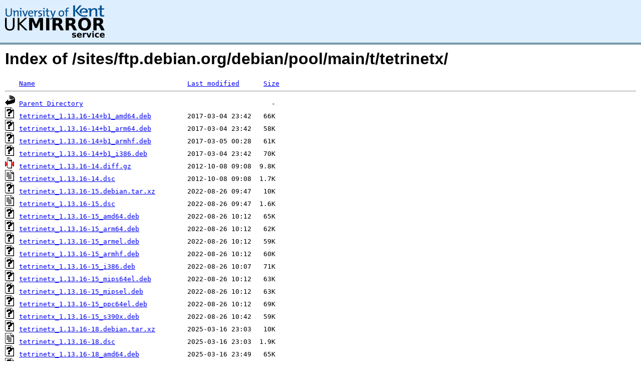

--- FILE ---
content_type: text/html;charset=UTF-8
request_url: https://copernicus.mirrorservice.org/sites/ftp.debian.org/debian/pool/main/t/tetrinetx/
body_size: 7616
content:
<!DOCTYPE HTML PUBLIC "-//W3C//DTD HTML 3.2 Final//EN">
<html>
 <head>
  <title>Index of /sites/ftp.debian.org/debian/pool/main/t/tetrinetx</title>
<script async src="https://www.googletagmanager.com/gtag/js?id=G-F83S6SQT9G"></script><script>window.dataLayer = window.dataLayer || []; function gtag(){dataLayer.push(arguments);} gtag('js', new Date()); gtag('config', 'G-F83S6SQT9G');</script><link rel="stylesheet" type="text/css" media="screen" href="/include/style.css"> </head>
 <body>
<div id="header">
<a href="/"><img src="/include/ukms-kent1.png" alt="UK Mirror Service"></a>
</div>

<div id="content">


<h1>Index of /sites/ftp.debian.org/debian/pool/main/t/tetrinetx/</h1>
<pre><img src="/icons/blank.gif" alt="Icon "> <a href="?C=N;O=D">Name</a>                                      <a href="?C=M;O=A">Last modified</a>      <a href="?C=S;O=A">Size</a>  <hr><img src="/icons/back.gif" alt="[PARENTDIR]"> <a href="/sites/ftp.debian.org/debian/pool/main/t/">Parent Directory</a>                                               -   
<img src="/icons/unknown.gif" alt="[   ]"> <a href="tetrinetx_1.13.16-14+b1_amd64.deb">tetrinetx_1.13.16-14+b1_amd64.deb</a>         2017-03-04 23:42   66K  
<img src="/icons/unknown.gif" alt="[   ]"> <a href="tetrinetx_1.13.16-14+b1_arm64.deb">tetrinetx_1.13.16-14+b1_arm64.deb</a>         2017-03-04 23:42   58K  
<img src="/icons/unknown.gif" alt="[   ]"> <a href="tetrinetx_1.13.16-14+b1_armhf.deb">tetrinetx_1.13.16-14+b1_armhf.deb</a>         2017-03-05 00:28   61K  
<img src="/icons/unknown.gif" alt="[   ]"> <a href="tetrinetx_1.13.16-14+b1_i386.deb">tetrinetx_1.13.16-14+b1_i386.deb</a>          2017-03-04 23:42   70K  
<img src="/icons/compressed.gif" alt="[   ]"> <a href="tetrinetx_1.13.16-14.diff.gz">tetrinetx_1.13.16-14.diff.gz</a>              2012-10-08 09:08  9.8K  
<img src="/icons/text.gif" alt="[TXT]"> <a href="tetrinetx_1.13.16-14.dsc">tetrinetx_1.13.16-14.dsc</a>                  2012-10-08 09:08  1.7K  
<img src="/icons/unknown.gif" alt="[   ]"> <a href="tetrinetx_1.13.16-15.debian.tar.xz">tetrinetx_1.13.16-15.debian.tar.xz</a>        2022-08-26 09:47   10K  
<img src="/icons/text.gif" alt="[TXT]"> <a href="tetrinetx_1.13.16-15.dsc">tetrinetx_1.13.16-15.dsc</a>                  2022-08-26 09:47  1.6K  
<img src="/icons/unknown.gif" alt="[   ]"> <a href="tetrinetx_1.13.16-15_amd64.deb">tetrinetx_1.13.16-15_amd64.deb</a>            2022-08-26 10:12   65K  
<img src="/icons/unknown.gif" alt="[   ]"> <a href="tetrinetx_1.13.16-15_arm64.deb">tetrinetx_1.13.16-15_arm64.deb</a>            2022-08-26 10:12   62K  
<img src="/icons/unknown.gif" alt="[   ]"> <a href="tetrinetx_1.13.16-15_armel.deb">tetrinetx_1.13.16-15_armel.deb</a>            2022-08-26 10:12   59K  
<img src="/icons/unknown.gif" alt="[   ]"> <a href="tetrinetx_1.13.16-15_armhf.deb">tetrinetx_1.13.16-15_armhf.deb</a>            2022-08-26 10:12   60K  
<img src="/icons/unknown.gif" alt="[   ]"> <a href="tetrinetx_1.13.16-15_i386.deb">tetrinetx_1.13.16-15_i386.deb</a>             2022-08-26 10:07   71K  
<img src="/icons/unknown.gif" alt="[   ]"> <a href="tetrinetx_1.13.16-15_mips64el.deb">tetrinetx_1.13.16-15_mips64el.deb</a>         2022-08-26 10:12   63K  
<img src="/icons/unknown.gif" alt="[   ]"> <a href="tetrinetx_1.13.16-15_mipsel.deb">tetrinetx_1.13.16-15_mipsel.deb</a>           2022-08-26 10:12   63K  
<img src="/icons/unknown.gif" alt="[   ]"> <a href="tetrinetx_1.13.16-15_ppc64el.deb">tetrinetx_1.13.16-15_ppc64el.deb</a>          2022-08-26 10:12   69K  
<img src="/icons/unknown.gif" alt="[   ]"> <a href="tetrinetx_1.13.16-15_s390x.deb">tetrinetx_1.13.16-15_s390x.deb</a>            2022-08-26 10:42   59K  
<img src="/icons/unknown.gif" alt="[   ]"> <a href="tetrinetx_1.13.16-18.debian.tar.xz">tetrinetx_1.13.16-18.debian.tar.xz</a>        2025-03-16 23:03   10K  
<img src="/icons/text.gif" alt="[TXT]"> <a href="tetrinetx_1.13.16-18.dsc">tetrinetx_1.13.16-18.dsc</a>                  2025-03-16 23:03  1.9K  
<img src="/icons/unknown.gif" alt="[   ]"> <a href="tetrinetx_1.13.16-18_amd64.deb">tetrinetx_1.13.16-18_amd64.deb</a>            2025-03-16 23:49   65K  
<img src="/icons/unknown.gif" alt="[   ]"> <a href="tetrinetx_1.13.16-18_arm64.deb">tetrinetx_1.13.16-18_arm64.deb</a>            2025-03-17 01:01   62K  
<img src="/icons/unknown.gif" alt="[   ]"> <a href="tetrinetx_1.13.16-18_armel.deb">tetrinetx_1.13.16-18_armel.deb</a>            2025-03-16 23:59   59K  
<img src="/icons/unknown.gif" alt="[   ]"> <a href="tetrinetx_1.13.16-18_armhf.deb">tetrinetx_1.13.16-18_armhf.deb</a>            2025-03-17 01:01   60K  
<img src="/icons/unknown.gif" alt="[   ]"> <a href="tetrinetx_1.13.16-18_i386.deb">tetrinetx_1.13.16-18_i386.deb</a>             2025-03-16 23:49   71K  
<img src="/icons/unknown.gif" alt="[   ]"> <a href="tetrinetx_1.13.16-18_ppc64el.deb">tetrinetx_1.13.16-18_ppc64el.deb</a>          2025-03-16 23:49   68K  
<img src="/icons/unknown.gif" alt="[   ]"> <a href="tetrinetx_1.13.16-18_riscv64.deb">tetrinetx_1.13.16-18_riscv64.deb</a>          2025-03-17 08:54   65K  
<img src="/icons/unknown.gif" alt="[   ]"> <a href="tetrinetx_1.13.16-18_s390x.deb">tetrinetx_1.13.16-18_s390x.deb</a>            2025-03-18 09:56   62K  
<img src="/icons/unknown.gif" alt="[   ]"> <a href="tetrinetx_1.13.16-19.debian.tar.xz">tetrinetx_1.13.16-19.debian.tar.xz</a>        2025-09-06 10:16   11K  
<img src="/icons/text.gif" alt="[TXT]"> <a href="tetrinetx_1.13.16-19.dsc">tetrinetx_1.13.16-19.dsc</a>                  2025-09-06 10:16  1.9K  
<img src="/icons/unknown.gif" alt="[   ]"> <a href="tetrinetx_1.13.16-19_amd64.deb">tetrinetx_1.13.16-19_amd64.deb</a>            2025-09-06 14:43   69K  
<img src="/icons/unknown.gif" alt="[   ]"> <a href="tetrinetx_1.13.16-19_arm64.deb">tetrinetx_1.13.16-19_arm64.deb</a>            2025-09-06 15:14   62K  
<img src="/icons/unknown.gif" alt="[   ]"> <a href="tetrinetx_1.13.16-19_armhf.deb">tetrinetx_1.13.16-19_armhf.deb</a>            2025-09-06 15:04   60K  
<img src="/icons/unknown.gif" alt="[   ]"> <a href="tetrinetx_1.13.16-19_i386.deb">tetrinetx_1.13.16-19_i386.deb</a>             2025-09-06 14:48   71K  
<img src="/icons/unknown.gif" alt="[   ]"> <a href="tetrinetx_1.13.16-19_ppc64el.deb">tetrinetx_1.13.16-19_ppc64el.deb</a>          2025-09-06 14:37   68K  
<img src="/icons/unknown.gif" alt="[   ]"> <a href="tetrinetx_1.13.16-19_riscv64.deb">tetrinetx_1.13.16-19_riscv64.deb</a>          2025-09-06 21:08   65K  
<img src="/icons/unknown.gif" alt="[   ]"> <a href="tetrinetx_1.13.16-19_s390x.deb">tetrinetx_1.13.16-19_s390x.deb</a>            2025-09-06 16:15   62K  
<img src="/icons/compressed.gif" alt="[   ]"> <a href="tetrinetx_1.13.16.orig.tar.gz">tetrinetx_1.13.16.orig.tar.gz</a>             2002-10-12 22:32   80K  
<hr></pre>
</div>

<div class="clear"></div>

<div id="footer">
	<div id="footer_left">
		<a href="http://www.cs.kent.ac.uk/"><img src="/include/CompLab-thin.jpg" alt="University of Kent Computing"></a>
	</div>
	<div id="footer_right">
		<p>Comments or Questions: <a href="mailto:help@mirrorservice.org">help@mirrorservice.org</a></p>
		<a href="https://twitter.com/UKMirrorService" class="twitter-follow-button" data-show-count="false">Follow @UKMirrorService</a>
		<script>!function(d,s,id){var js,fjs=d.getElementsByTagName(s)[0];if(!d.getElementById(id)){js=d.createElement(s);js.id=id;js.src="//platform.twitter.com/widgets.js";fjs.parentNode.insertBefore(js,fjs);}}(document,"script","twitter-wjs");</script>
		<p style="font-size: xx-small">copernicus</p>
	</div>
</div>
</body></html>
